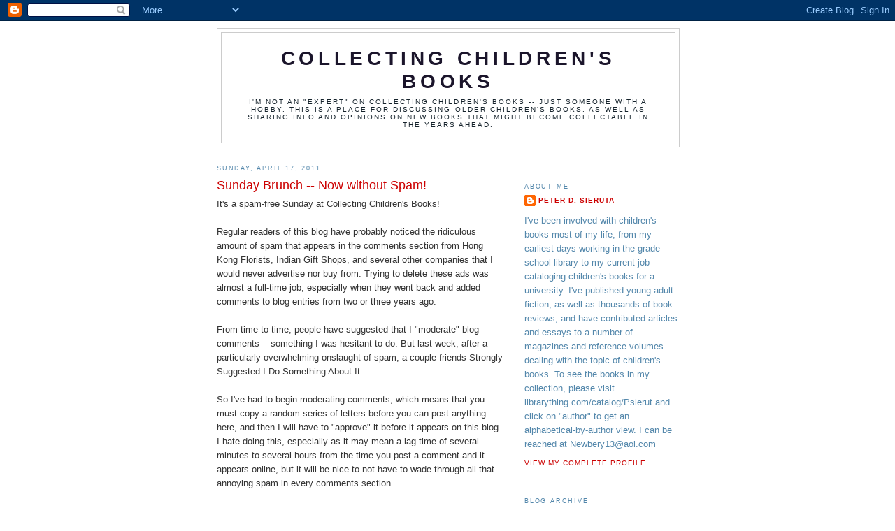

--- FILE ---
content_type: text/html; charset=UTF-8
request_url: https://collectingchildrensbooks.blogspot.com/2011/04/sunday-brunch-now-without-spam.html
body_size: 19072
content:
<!DOCTYPE html>
<html dir='ltr'>
<head>
<link href='https://www.blogger.com/static/v1/widgets/2944754296-widget_css_bundle.css' rel='stylesheet' type='text/css'/>
<meta content='text/html; charset=UTF-8' http-equiv='Content-Type'/>
<meta content='blogger' name='generator'/>
<link href='https://collectingchildrensbooks.blogspot.com/favicon.ico' rel='icon' type='image/x-icon'/>
<link href='http://collectingchildrensbooks.blogspot.com/2011/04/sunday-brunch-now-without-spam.html' rel='canonical'/>
<link rel="alternate" type="application/atom+xml" title="Collecting Children&#39;s Books - Atom" href="https://collectingchildrensbooks.blogspot.com/feeds/posts/default" />
<link rel="alternate" type="application/rss+xml" title="Collecting Children&#39;s Books - RSS" href="https://collectingchildrensbooks.blogspot.com/feeds/posts/default?alt=rss" />
<link rel="service.post" type="application/atom+xml" title="Collecting Children&#39;s Books - Atom" href="https://www.blogger.com/feeds/7046320545497573335/posts/default" />

<link rel="alternate" type="application/atom+xml" title="Collecting Children&#39;s Books - Atom" href="https://collectingchildrensbooks.blogspot.com/feeds/8797728428325382644/comments/default" />
<!--Can't find substitution for tag [blog.ieCssRetrofitLinks]-->
<link href='https://blogger.googleusercontent.com/img/b/R29vZ2xl/AVvXsEhdx8z5IIVWGqhFvC8-zeOpvTN9tcbuPOScxOo8fQyyjr1KfTvd5zMiHdsZKXzJZR3BZReiZBi7JmD-546_0rEnoBzGWcPhMIaZgr5eaNy3QzFNYvgorXlm93Du380iWKsSWE60gnMQziM/s400/muscrat+house.jpg' rel='image_src'/>
<meta content='http://collectingchildrensbooks.blogspot.com/2011/04/sunday-brunch-now-without-spam.html' property='og:url'/>
<meta content='Sunday Brunch -- Now without Spam!' property='og:title'/>
<meta content='It&#39;s a spam-free Sunday at Collecting Children&#39;s Books!  Regular readers of this blog have probably noticed the ridiculous amount of spam th...' property='og:description'/>
<meta content='https://blogger.googleusercontent.com/img/b/R29vZ2xl/AVvXsEhdx8z5IIVWGqhFvC8-zeOpvTN9tcbuPOScxOo8fQyyjr1KfTvd5zMiHdsZKXzJZR3BZReiZBi7JmD-546_0rEnoBzGWcPhMIaZgr5eaNy3QzFNYvgorXlm93Du380iWKsSWE60gnMQziM/w1200-h630-p-k-no-nu/muscrat+house.jpg' property='og:image'/>
<title>Collecting Children's Books: Sunday Brunch -- Now without Spam!</title>
<style id='page-skin-1' type='text/css'><!--
/*
-----------------------------------------------
Blogger Template Style
Name:     Minima
Date:     26 Feb 2004
Updated by: Blogger Team
----------------------------------------------- */
/* Use this with templates/template-twocol.html */
body {
background:#ffffff;
margin:0;
color:#333333;
font:x-small Georgia Serif;
font-size/* */:/**/small;
font-size: /**/small;
text-align: center;
}
a:link {
color:#cc0000;
text-decoration:none;
}
a:visited {
color:#3a00cc;
text-decoration:none;
}
a:hover {
color:#cc0000;
text-decoration:underline;
}
a img {
border-width:0;
}
/* Header
-----------------------------------------------
*/
#header-wrapper {
width:660px;
margin:0 auto 10px;
border:1px solid #cccccc;
}
#header-inner {
background-position: center;
margin-left: auto;
margin-right: auto;
}
#header {
margin: 5px;
border: 1px solid #cccccc;
text-align: center;
color:#1b152b;
}
#header h1 {
margin:5px 5px 0;
padding:15px 20px .25em;
line-height:1.2em;
text-transform:uppercase;
letter-spacing:.2em;
font: normal bold 220% Trebuchet, Trebuchet MS, Arial, sans-serif;
}
#header a {
color:#1b152b;
text-decoration:none;
}
#header a:hover {
color:#1b152b;
}
#header .description {
margin:0 5px 5px;
padding:0 20px 15px;
max-width:700px;
text-transform:uppercase;
letter-spacing:.2em;
line-height: 1.4em;
font: normal normal 78% 'Trebuchet MS', Trebuchet, Arial, Verdana, Sans-serif;
color: #15222b;
}
#header img {
margin-left: auto;
margin-right: auto;
}
/* Outer-Wrapper
----------------------------------------------- */
#outer-wrapper {
width: 660px;
margin:0 auto;
padding:10px;
text-align:left;
font: normal normal 99% Trebuchet, Trebuchet MS, Arial, sans-serif;
}
#main-wrapper {
width: 410px;
float: left;
word-wrap: break-word; /* fix for long text breaking sidebar float in IE */
overflow: hidden;     /* fix for long non-text content breaking IE sidebar float */
}
#sidebar-wrapper {
width: 220px;
float: right;
word-wrap: break-word; /* fix for long text breaking sidebar float in IE */
overflow: hidden;      /* fix for long non-text content breaking IE sidebar float */
}
/* Headings
----------------------------------------------- */
h2 {
margin:1.5em 0 .75em;
font:normal normal 70% 'Trebuchet MS',Trebuchet,Arial,Verdana,Sans-serif;
line-height: 1.4em;
text-transform:uppercase;
letter-spacing:.2em;
color:#5387ab;
}
/* Posts
-----------------------------------------------
*/
h2.date-header {
margin:1.5em 0 .5em;
}
.post {
margin:.5em 0 1.5em;
border-bottom:1px dotted #cccccc;
padding-bottom:1.5em;
}
.post h3 {
margin:.25em 0 0;
padding:0 0 4px;
font-size:140%;
font-weight:normal;
line-height:1.4em;
color:#cc0000;
}
.post h3 a, .post h3 a:visited, .post h3 strong {
display:block;
text-decoration:none;
color:#cc0000;
font-weight:normal;
}
.post h3 strong, .post h3 a:hover {
color:#333333;
}
.post-body {
margin:0 0 .75em;
line-height:1.6em;
}
.post-body blockquote {
line-height:1.3em;
}
.post-footer {
margin: .75em 0;
color:#5387ab;
text-transform:uppercase;
letter-spacing:.1em;
font: normal normal 78% 'Trebuchet MS', Trebuchet, Arial, Verdana, Sans-serif;
line-height: 1.4em;
}
.comment-link {
margin-left:.6em;
}
.post img, table.tr-caption-container {
padding:4px;
border:1px solid #cccccc;
}
.tr-caption-container img {
border: none;
padding: 0;
}
.post blockquote {
margin:1em 20px;
}
.post blockquote p {
margin:.75em 0;
}
/* Comments
----------------------------------------------- */
#comments h4 {
margin:1em 0;
font-weight: bold;
line-height: 1.4em;
text-transform:uppercase;
letter-spacing:.2em;
color: #5387ab;
}
#comments-block {
margin:1em 0 1.5em;
line-height:1.6em;
}
#comments-block .comment-author {
margin:.5em 0;
}
#comments-block .comment-body {
margin:.25em 0 0;
}
#comments-block .comment-footer {
margin:-.25em 0 2em;
line-height: 1.4em;
text-transform:uppercase;
letter-spacing:.1em;
}
#comments-block .comment-body p {
margin:0 0 .75em;
}
.deleted-comment {
font-style:italic;
color:gray;
}
#blog-pager-newer-link {
float: left;
}
#blog-pager-older-link {
float: right;
}
#blog-pager {
text-align: center;
}
.feed-links {
clear: both;
line-height: 2.5em;
}
/* Sidebar Content
----------------------------------------------- */
.sidebar {
color: #5387ab;
line-height: 1.5em;
}
.sidebar ul {
list-style:none;
margin:0 0 0;
padding:0 0 0;
}
.sidebar li {
margin:0;
padding-top:0;
padding-right:0;
padding-bottom:.25em;
padding-left:15px;
text-indent:-15px;
line-height:1.5em;
}
.sidebar .widget, .main .widget {
border-bottom:1px dotted #cccccc;
margin:0 0 1.5em;
padding:0 0 1.5em;
}
.main .Blog {
border-bottom-width: 0;
}
/* Profile
----------------------------------------------- */
.profile-img {
float: left;
margin-top: 0;
margin-right: 5px;
margin-bottom: 5px;
margin-left: 0;
padding: 4px;
border: 1px solid #cccccc;
}
.profile-data {
margin:0;
text-transform:uppercase;
letter-spacing:.1em;
font: normal normal 78% 'Trebuchet MS', Trebuchet, Arial, Verdana, Sans-serif;
color: #5387ab;
font-weight: bold;
line-height: 1.6em;
}
.profile-datablock {
margin:.5em 0 .5em;
}
.profile-textblock {
margin: 0.5em 0;
line-height: 1.6em;
}
.profile-link {
font: normal normal 78% 'Trebuchet MS', Trebuchet, Arial, Verdana, Sans-serif;
text-transform: uppercase;
letter-spacing: .1em;
}
/* Footer
----------------------------------------------- */
#footer {
width:660px;
clear:both;
margin:0 auto;
padding-top:15px;
line-height: 1.6em;
text-transform:uppercase;
letter-spacing:.1em;
text-align: center;
}

--></style>
<link href='https://www.blogger.com/dyn-css/authorization.css?targetBlogID=7046320545497573335&amp;zx=85690bb4-7149-4794-a47a-5fc6d332bcea' media='none' onload='if(media!=&#39;all&#39;)media=&#39;all&#39;' rel='stylesheet'/><noscript><link href='https://www.blogger.com/dyn-css/authorization.css?targetBlogID=7046320545497573335&amp;zx=85690bb4-7149-4794-a47a-5fc6d332bcea' rel='stylesheet'/></noscript>
<meta name='google-adsense-platform-account' content='ca-host-pub-1556223355139109'/>
<meta name='google-adsense-platform-domain' content='blogspot.com'/>

</head>
<body>
<div class='navbar section' id='navbar'><div class='widget Navbar' data-version='1' id='Navbar1'><script type="text/javascript">
    function setAttributeOnload(object, attribute, val) {
      if(window.addEventListener) {
        window.addEventListener('load',
          function(){ object[attribute] = val; }, false);
      } else {
        window.attachEvent('onload', function(){ object[attribute] = val; });
      }
    }
  </script>
<div id="navbar-iframe-container"></div>
<script type="text/javascript" src="https://apis.google.com/js/platform.js"></script>
<script type="text/javascript">
      gapi.load("gapi.iframes:gapi.iframes.style.bubble", function() {
        if (gapi.iframes && gapi.iframes.getContext) {
          gapi.iframes.getContext().openChild({
              url: 'https://www.blogger.com/navbar/7046320545497573335?po\x3d8797728428325382644\x26origin\x3dhttps://collectingchildrensbooks.blogspot.com',
              where: document.getElementById("navbar-iframe-container"),
              id: "navbar-iframe"
          });
        }
      });
    </script><script type="text/javascript">
(function() {
var script = document.createElement('script');
script.type = 'text/javascript';
script.src = '//pagead2.googlesyndication.com/pagead/js/google_top_exp.js';
var head = document.getElementsByTagName('head')[0];
if (head) {
head.appendChild(script);
}})();
</script>
</div></div>
<div id='outer-wrapper'><div id='wrap2'>
<!-- skip links for text browsers -->
<span id='skiplinks' style='display:none;'>
<a href='#main'>skip to main </a> |
      <a href='#sidebar'>skip to sidebar</a>
</span>
<div id='header-wrapper'>
<div class='header section' id='header'><div class='widget Header' data-version='1' id='Header1'>
<div id='header-inner'>
<div class='titlewrapper'>
<h1 class='title'>
<a href='https://collectingchildrensbooks.blogspot.com/'>
Collecting Children's Books
</a>
</h1>
</div>
<div class='descriptionwrapper'>
<p class='description'><span>I'm not an "expert" on collecting children's books -- just someone with a hobby.  

This is a place for discussing older children's books, as well as sharing info and opinions on new books that might become collectable in the years ahead.</span></p>
</div>
</div>
</div></div>
</div>
<div id='content-wrapper'>
<div id='crosscol-wrapper' style='text-align:center'>
<div class='crosscol no-items section' id='crosscol'></div>
</div>
<div id='main-wrapper'>
<div class='main section' id='main'><div class='widget Blog' data-version='1' id='Blog1'>
<div class='blog-posts hfeed'>

          <div class="date-outer">
        
<h2 class='date-header'><span>Sunday, April 17, 2011</span></h2>

          <div class="date-posts">
        
<div class='post-outer'>
<div class='post hentry uncustomized-post-template' itemprop='blogPost' itemscope='itemscope' itemtype='http://schema.org/BlogPosting'>
<meta content='https://blogger.googleusercontent.com/img/b/R29vZ2xl/AVvXsEhdx8z5IIVWGqhFvC8-zeOpvTN9tcbuPOScxOo8fQyyjr1KfTvd5zMiHdsZKXzJZR3BZReiZBi7JmD-546_0rEnoBzGWcPhMIaZgr5eaNy3QzFNYvgorXlm93Du380iWKsSWE60gnMQziM/s400/muscrat+house.jpg' itemprop='image_url'/>
<meta content='7046320545497573335' itemprop='blogId'/>
<meta content='8797728428325382644' itemprop='postId'/>
<a name='8797728428325382644'></a>
<h3 class='post-title entry-title' itemprop='name'>
Sunday Brunch -- Now without Spam!
</h3>
<div class='post-header'>
<div class='post-header-line-1'></div>
</div>
<div class='post-body entry-content' id='post-body-8797728428325382644' itemprop='description articleBody'>
It's a spam-free Sunday at Collecting Children's Books!  <br /><br />Regular readers of this blog have probably noticed the ridiculous amount of spam that appears in the comments section from Hong Kong Florists, Indian Gift Shops, and several other companies that I would never advertise nor buy from.  Trying to delete these ads was almost a full-time job, especially when they went back and added comments to blog entries from two or three years ago.  <br /><br />From time to time, people have suggested that I "moderate" blog comments -- something I was hesitant to do.  But last week, after a particularly overwhelming onslaught of spam, a couple friends Strongly Suggested I Do Something About It.  <br /><br />So I've had to begin moderating comments, which means that you must copy a random series of letters before you can post anything here, and then I will have to "approve" it before it appears on this blog.  I hate doing this, especially as it may mean a lag time of several minutes to several hours from the time you post a comment and it appears online, but it will be nice to not have to wade through all that annoying spam in every comments section.  <br /><br />I love receiving comments, by the way, and thank you for your understanding in this matter.<br /><br /><br />THE REAL MOTHER GOOSE<br /><br />Being a children's book afficionado, I thought I knew all about Mother Goose.<br /><br />But I never thought I'd meet her.<br /><br />One morning last fall I woke  up to discover that the muskrats in the pond out back had built a winter house literally overnight.  All winter they stayed comfortably indoors while the pond froze-over and snow battered their home:<br /><br /><a href="https://blogger.googleusercontent.com/img/b/R29vZ2xl/AVvXsEhdx8z5IIVWGqhFvC8-zeOpvTN9tcbuPOScxOo8fQyyjr1KfTvd5zMiHdsZKXzJZR3BZReiZBi7JmD-546_0rEnoBzGWcPhMIaZgr5eaNy3QzFNYvgorXlm93Du380iWKsSWE60gnMQziM/s1600/muscrat+house.jpg"><img alt="" border="0" id="BLOGGER_PHOTO_ID_5596208168373848354" src="https://blogger.googleusercontent.com/img/b/R29vZ2xl/AVvXsEhdx8z5IIVWGqhFvC8-zeOpvTN9tcbuPOScxOo8fQyyjr1KfTvd5zMiHdsZKXzJZR3BZReiZBi7JmD-546_0rEnoBzGWcPhMIaZgr5eaNy3QzFNYvgorXlm93Du380iWKsSWE60gnMQziM/s400/muscrat+house.jpg" style="display:block; margin:0px auto 10px; text-align:center;cursor:pointer; cursor:hand;width: 400px; height: 377px;" /></a><br />The part of me that reads picture books imagined the muskrats snuggled cozily inside, sipping cocoa and stringing popcorn and cranberries for their tiny Christmas tree.  The part of me that reads nature books pictured the inside of their house as being pitch-dark, crowded, and stinkin' to high heaven.<br /><br />Now that spring has arrived, the snow and ice are gone -- and a pair of geese have arrived.  For the first few days, they mostly splashed around in the pond and padded around the banks.  Then I noticed something strange:  one of the geese seemed to have taken over the muskrat house.  Every time I looked out the window, she was strutting around on top, spreading her wings.  After a couple days of that, she settled down.  Literally.  For the past two weeks the goose has been roosting on the muskrat house twenty-four/seven.  That's when I realized she had turned the muskrat's home into her springtime nest.  She never leaves.   <br /><br /><a href="https://blogger.googleusercontent.com/img/b/R29vZ2xl/AVvXsEjLBQLV7n-VYiwJ3MBD59Txjm-QyKP8KfOhU47B4svR6USXJsxkF0aZtUvGcx4-m0saI3S_56S7_JYMdBMY1wbnPpHwWxdDxeK9cNvjU05p_WukOsIW8naVaMKhyHC52rVlWObQutonXRk/s1600/Roosting+goose.jpg"><img alt="" border="0" id="BLOGGER_PHOTO_ID_5596167599769503682" src="https://blogger.googleusercontent.com/img/b/R29vZ2xl/AVvXsEjLBQLV7n-VYiwJ3MBD59Txjm-QyKP8KfOhU47B4svR6USXJsxkF0aZtUvGcx4-m0saI3S_56S7_JYMdBMY1wbnPpHwWxdDxeK9cNvjU05p_WukOsIW8naVaMKhyHC52rVlWObQutonXRk/s400/Roosting+goose.jpg" style="display:block; margin:0px auto 10px; text-align:center;cursor:pointer; cursor:hand;width: 400px; height: 315px;" /></a><br />Meanwhile, her husband floats in slow circles around the nest, occasionally climbing onto the grass to pace back and forth like any nervous father-to-be.<br /><br /><a href="https://blogger.googleusercontent.com/img/b/R29vZ2xl/AVvXsEh6lOnYcjM8eN6Lo63Xro7_57OuUT97T4otd0oxw7-tI55FKxmQWM1e36pkMzhRApPEKIAr5zxuQ2XdmDs2FsEWM2RGhdLvrMVtjx0yiowa7sbdiD925aWBqQseauZ8TzDZPAOKxeqRHL4/s1600/Father+goose.jpg"><img alt="" border="0" id="BLOGGER_PHOTO_ID_5596167611343028098" src="https://blogger.googleusercontent.com/img/b/R29vZ2xl/AVvXsEh6lOnYcjM8eN6Lo63Xro7_57OuUT97T4otd0oxw7-tI55FKxmQWM1e36pkMzhRApPEKIAr5zxuQ2XdmDs2FsEWM2RGhdLvrMVtjx0yiowa7sbdiD925aWBqQseauZ8TzDZPAOKxeqRHL4/s400/Father+goose.jpg" style="display:block; margin:0px auto 10px; text-align:center;cursor:pointer; cursor:hand;width: 326px; height: 400px;" /></a><br />I did a little research this week and learned that the incubation period for goose eggs is anywhere from 25 to 35 days.  <br /><br />Maybe we'll have some baby geese out there by Easter.<br /><br />Make way for goslings!<br /><br />Or Gooskrats.<br /><br /><br />THE CHILDREN'S AUTHOR IN THE FILM NOIR<br /><br />As I always say, you never know where a children's book or author will pop up.<br /><br />A couple nights ago I sat down to watch THE WOMAN IN THE WINDOW, a 1944 film noir starring Edward G. Robinson and Joan Bennett.  The story concerns a psychology professor who -- while his wife is out of town -- gets involved with a shady lady and a murder.  It's very entertaining.  Early in the film, the professor has a lengthy discussion about women and romance with a couple friends.  After they depart, he takes a book from the shelf and sits down to read.  Without giving too much away, you might say that his book selection ignites and inspires the rest of the movie.  When he opens the volume to the title page, we see that it's the Heritage Press edition of THE SONG OF SONGS WHICH IS SOLOMON'S, illustrated by Valenti Angelo.  <br /><br />Of course, my first thought (and maybe yours as well) upon seeing this scene was, "Hey, Valenti Angelo!  He illustrated ROLLER SKATES!" <br /><br />Of course I've always hated the illustrations for ROLLER SKATES, which seem too stark, and cold, and old-fashioned...  <br /><br /><a href="https://blogger.googleusercontent.com/img/b/R29vZ2xl/AVvXsEjo3tCZxOgnnmSoq-pq5imMvNznl5cxryCL_vq3MNo8re3swyhyphenhyphenJQRLhyphenhyphenF3T7buKcG7nVJv83gbZzENNJ5BPhHw7QzrsosgodcQakCDNbhPSXaOarl42v_dIaPwa7n8bsGko-tifm5O_-o/s1600/Roller.jpeg"><img alt="" border="0" id="BLOGGER_PHOTO_ID_5596220831307036482" src="https://blogger.googleusercontent.com/img/b/R29vZ2xl/AVvXsEjo3tCZxOgnnmSoq-pq5imMvNznl5cxryCL_vq3MNo8re3swyhyphenhyphenJQRLhyphenhyphenF3T7buKcG7nVJv83gbZzENNJ5BPhHw7QzrsosgodcQakCDNbhPSXaOarl42v_dIaPwa7n8bsGko-tifm5O_-o/s400/Roller.jpeg" style="display:block; margin:0px auto 10px; text-align:center;cursor:pointer; cursor:hand;width: 201px; height: 400px;" /></a><br />...but still, it was nice to see the name of a famous children's book author/illustrator in an unexpected place.<br /><br />Although Valenti Angelo (who was born in Tuscany in 1897 and immigrated to the United States at age eight) had illustrated dozens of books by the 1930s, ROLLER SKATES by Ruth Sawyer was the first children's book he illustrated.  One day, while delivering some of the ROLLER SKATES illustrations to Viking, editor May Massee suggested he write his own novel.  Mr. Angelo later recalled his reaction:<br /><br /><em>"With my schooling!" I exclaimed. "A story about what?" <br /><br />"Your childhood memories of Italy," she answered. "I know you can do it!"<br /><br />So I went home and began to write the story NINO. I shall never forget the encouragement and understanding my first editor gave me. Not only did writing open up new vistas to me, but it brought back to life old and precious memories that had been dormant in me for many years. It brought back to me things which are the beauty, the dreams, and the happiness of all childhood. NINO tells of my own life in a Tuscan village before I came to America. It was followed by a sequel, GOLDEN GATE, a story of an Italian family making a new home in a new land, really an account of Nino's early days in America. The horse and buggy days, and those of barefoot boys and dusty roads, peaceful rivers, and graceful mountains, and rich fields of golden grain and vineyards, and the invasion of the four-wheeled carriages.</em><br /><br /><a href="https://blogger.googleusercontent.com/img/b/R29vZ2xl/AVvXsEjKe2OnGFJYrX8mryeTsXg5pHLek-V9t9nTmDaEkdHrQfYWvCmujPSTZed8AvLiIaWWt-SFywVyth_BLQ1XL31NXkk72ajCoZK1KvXxeJpfQp487e7sl4MnkWS1xt8s1dcvtoFfjiOLpnU/s1600/Nino.jpeg"><img alt="" border="0" id="BLOGGER_PHOTO_ID_5596220829002034898" src="https://blogger.googleusercontent.com/img/b/R29vZ2xl/AVvXsEjKe2OnGFJYrX8mryeTsXg5pHLek-V9t9nTmDaEkdHrQfYWvCmujPSTZed8AvLiIaWWt-SFywVyth_BLQ1XL31NXkk72ajCoZK1KvXxeJpfQp487e7sl4MnkWS1xt8s1dcvtoFfjiOLpnU/s400/Nino.jpeg" style="display:block; margin:0px auto 10px; text-align:center;cursor:pointer; cursor:hand;width: 266px; height: 400px;" /></a><br />Valenti Angelo received a Newbery Honor for NINO, coming in just behind the winning book, THIMBLE SUMMER by Elizabeth Enright, and scoring even higher than the now-classic MR. POPPER'S PENGUINS.  <br /><br />People often ask me if I've read all the Newbery Honor Books.  <br /><br />No, there are still a few I haven't read, and NINO is one.  <br /><br />I think I was put off by the illustration, but now that I know a little more about the book, I plan to read it soon.  <br /><br />Incidentally, this is one of the very few older Newbery Honor Books that is still easy to find for a relatively low price.  Even today there are several first edition copies available online for less than ten dollars.<br /><br />My copy wasn't quite that low in price, but it is signed:<br /><br /><a href="https://blogger.googleusercontent.com/img/b/R29vZ2xl/AVvXsEhmxVI1H1eOXth60wmBchXwH3fDBn9PJZxKVONZuzsxxJE6xvfzic2rsQYZ3aPfJ5m9urq1XO6OOQU6_RSbVEVMUOBjUMlQou7idXT9Q0K3Sp4-y4TDPQFQKdbimIgEFx9T9A1ue2_7yqo/s1600/angelo.jpeg"><img alt="" border="0" id="BLOGGER_PHOTO_ID_5596220819430926626" src="https://blogger.googleusercontent.com/img/b/R29vZ2xl/AVvXsEhmxVI1H1eOXth60wmBchXwH3fDBn9PJZxKVONZuzsxxJE6xvfzic2rsQYZ3aPfJ5m9urq1XO6OOQU6_RSbVEVMUOBjUMlQou7idXT9Q0K3Sp4-y4TDPQFQKdbimIgEFx9T9A1ue2_7yqo/s400/angelo.jpeg" style="display:block; margin:0px auto 10px; text-align:center;cursor:pointer; cursor:hand;width: 400px; height: 262px;" /></a><br />Incidentally, Mr. Valenti's daughter, Valdine Plasmati, was also a writer-illustrator of children's books, including THE MAGNIFICENT PUMPKIN (1959) and ALGERNON AND THE PIGEONS (1963.)  His son, Peter Angelo, was a musician who played the oboe and English horn.  There's a "Peter Angelo" who played those instruments for two Broadway plays, GYPSY (the 1989 revival with Tyne Daly) and LEGS DIAMOND.  Same guy?<br /><br /><br />E-BOOK SIGNINGS<br /><br />A friend sent me an interesting article from this past week's New York Times.<br /><br />Titled "Would You Sign My Kindle?" the piece describes how the continuing trend towarde e-books has affected author signings.  Some fans have authors "sign the backs of their iPads and the cases of their Kindles."<br /><br />Then there is "Autography," which will debut at BookExpo America in May.  In the words of the article:<br /><br /><em>Here&#8217;s how an Autography eBook &#8220;signing&#8221; will work: a reader poses with the author for a photograph, which can be taken with an iPad camera or an external camera. The image immediately appears on the author&#8217;s iPad (if it&#8217;s shot with an external camera, it&#8217;s sent to the iPad via Bluetooth). Then the author uses a stylus to scrawl a digital message below the photo. When finished, the author taps a button on the iPad that sends the fan an e-mail with a link to the image, which can then be downloaded into the eBook.</em><br /><br />Oh for the days of paper and pen!  Knowing what a mess I make of anything computer-related, I doubt I'd be able to attend an "Autography" signing without a Geek Squad member in tow!<br /><br /><br />REVIEW : THE ROMEO AND JULIET CODE BY PHOEBE STONE<br /><br />The summer before the United States enters World War II, a young British girl comes to stay with her father&#8217;s family in Maine.  Eleven-year-old Felicity has never before met her eccentric American relatives, and while she slowly adjusts to the grandmother known as &#8220;the Gram,&#8221; schoolteacher Uncle Gideon, dreamy Aunt Miami, and the young orphan Derek, she continues to miss her glamorous parents, who have returned to Europe without her.  <br /><br /><a href="https://blogger.googleusercontent.com/img/b/R29vZ2xl/AVvXsEjD2XYZIHINpqTQ8QrluADW3DcS3eLi0hkk8aqh13mbFZXA9C7XbZ5Vx9jglJ6jYB13LbXkh3ySFfaErQD_wTnOYljBb1KJDnKJtTbj-w8QedbXaklrYW7AqFGgtri2jx6jRlbCCN8Wgz8/s1600/RomeoAndJulietCode.jpg"><img alt="" border="0" id="BLOGGER_PHOTO_ID_5596242740103227522" src="https://blogger.googleusercontent.com/img/b/R29vZ2xl/AVvXsEjD2XYZIHINpqTQ8QrluADW3DcS3eLi0hkk8aqh13mbFZXA9C7XbZ5Vx9jglJ6jYB13LbXkh3ySFfaErQD_wTnOYljBb1KJDnKJtTbj-w8QedbXaklrYW7AqFGgtri2jx6jRlbCCN8Wgz8/s400/RomeoAndJulietCode.jpg" style="display:block; margin:0px auto 10px; text-align:center;cursor:pointer; cursor:hand;width: 264px; height: 400px;" /></a>  When a series of letters written in numeric code arrive at the house, the plucky and likable protagonist attempts to crack the code, and solves a few family mysteries at the same  time.  Astute readers will enjoy staying one-step-ahead of Felicity as they follow the busy plot, and probably won&#8217;t mind a few minor flaws along the way.  The British qualities of Felicity&#8217;s first-person voice often seem heavy-handed and studied.  And what are we to make of thirty-something Aunt Miami who moons around the house reciting Shakespeare all day like the heroine of a Victorian novel; didn&#8217;t single women <em>work</em> in the 1940s&#8230;especially during wartime?  But these are small hitches in an otherwise readable historical novel given immediacy by its mystery plot and given charm by its likable young heroine.  <br /><br /><br />COVER STORY : THE AGONY OF DE FEET<br /><br />I&#8217;m not the first person to point this out&#8230;but I might as well add my  voice to the chorus here:  the cover illustration of THE ROMEO AND JULIET CODE may be one of the worst dustjackets of the year.<br /><br />What the heck does this jumble of sneakers have to do with the story at hand?<br /><br />It has nothing to do with the 1940s setting.  (Did girls wear jeans and pink sneakers back in &#8217;41?)  The cover pretty much gives the illusion that this is a contemporary story.  (Maybe that&#8217;s the point -- the old &#8220;bait and switch&#8221; -- drawing kids to the book before they realize it&#8217;s set seventy years in the past.)<br />  <br />It also has nothing to do with the content of the novel.  Though Felicity has a crush on Derek, they never get <em>this</em> close in the book.<br /><br />For years I have heard that elements such as book design and illustrations are not considered by the Newbery committee unless these things detract from the text.<br />  <br />Does this distracting dustjacket sufficiently detract from the text to hurt THE ROMEO AND JULIET CODE&#8217;s chances with an award committee? <br /><br /><br />REVIEW : THE BIG CRUNCH BY PETE HAUTMAN<br /><br />Wes is regular guy from an average Minnesota family.  June has spent her life moving from town to town as her father constantly changes job.  They meet on the first day of junior year and their relationship -- which begins cautiously and develops into a romance of great intensity -- is the subject of Pete Hautman&#8217;s best book yet.  The style is unconventional.  A series of brief, often understated vignettes, alternate between the perspectives of each teen, highlighting their sometimes shared, sometimes differing, perspectives on teenage love:  the physicality, the confusion, the euphoria, and even the moments of boredom (&#8220;You&#8217;re playing a computer game while I&#8217;m talking to you?&#8221;) <br /> <br /><a href="https://blogger.googleusercontent.com/img/b/R29vZ2xl/AVvXsEgQLUeukp97dlT2EARh-C6-GQZKLLDzaSDwspfgV3jtmxLuAHm6La70WvjRMlQUg1wS3kEWauVqVipQNa-jFLw5-U7LKgGkVC55plOT0Cg5OhjLLueQZKULUpcXAdhjq42Nu2_lPY2Wbog/s1600/The_Big_Crunch_by_Pete_Hautman.jpg"><img alt="" border="0" id="BLOGGER_PHOTO_ID_5596242744079693346" src="https://blogger.googleusercontent.com/img/b/R29vZ2xl/AVvXsEgQLUeukp97dlT2EARh-C6-GQZKLLDzaSDwspfgV3jtmxLuAHm6La70WvjRMlQUg1wS3kEWauVqVipQNa-jFLw5-U7LKgGkVC55plOT0Cg5OhjLLueQZKULUpcXAdhjq42Nu2_lPY2Wbog/s400/The_Big_Crunch_by_Pete_Hautman.jpg" style="display:block; margin:0px auto 10px; text-align:center;cursor:pointer; cursor:hand;width: 258px; height: 400px;" /></a> Wes and June&#8217;s relationship weathers a mid-book move to another town three hundred and fifty miles away, but even while the teens dream about running away to Paris, they are refreshingly honest in their acceptance that life will continue to change and that their romance may not last forever.  It&#8217;s rare to discover a love story for teens this elemental in its telling, this balanced in its characterizations of both the boy and the girl, and this honest its emotion.  THE BIG CRUNCH has the feel of a classic. <br /><br /><br />COVER STORY : APRIL, MAY, JEN<br /><br />I love the cover of THE BIG CRUNCH, which traces the evolution of Wes and June&#8217;s romance through four seasonal panels (art by Frank Stockton.) <br /><br />The same can&#8217;t be said for the flap copy, which introduces us to Wes and Jen.<br /><br />Yeah, you read that right.  The character in the book is named June, but the dustjacket refers to her as JEN &#8211; not once, not twice, but THREE times.<br /><br />Here, read for yourself.  If the text is too small, you can click on the image to blow it up:             <br /><br /><a href="https://blogger.googleusercontent.com/img/b/R29vZ2xl/AVvXsEjX8NMnRLPAk0ob5liKVXmXooVxeNXthwX8q2LlmMigQaNhBk3YMEpm0twWMe2K8z7GUVbHAm0_2G35mGKQ7fUcBNGwBY1Fp0yPYKEVheV1gd5wlMx4DH-JVARrCFb98_fK9-CXlOr0Q9s/s1600/Jen.jpeg"><img alt="" border="0" id="BLOGGER_PHOTO_ID_5596242753831781570" src="https://blogger.googleusercontent.com/img/b/R29vZ2xl/AVvXsEjX8NMnRLPAk0ob5liKVXmXooVxeNXthwX8q2LlmMigQaNhBk3YMEpm0twWMe2K8z7GUVbHAm0_2G35mGKQ7fUcBNGwBY1Fp0yPYKEVheV1gd5wlMx4DH-JVARrCFb98_fK9-CXlOr0Q9s/s400/Jen.jpeg" style="display:block; margin:0px auto 10px; text-align:center;cursor:pointer; cursor:hand;width: 158px; height: 400px;" /></a><br />I wish someone HAD blown up (boom!) the flap copy before sending it out with the wrong info.  It makes it feel like the publisher wasn't paying enough attention to what <em>should</em> have been one of the top books in their spring catalog.  <br /><br />Can you imagine what a publisher would say if someone gave a negative critique to one of their books and referred to the protagonist by the wrong name three times in the review?  I imagine their response would be along the lines of, "How can anyone take that review seriously when the critic couldn't even get the name of the lead character right?"  <br /><br />...Well, how are readers supposed to take a book seriously when no one at the publishing house got the name of the character right?<br /><br />On the other hand, maybe having the name wrong on the flap will cause this first edition to become a collector's item!<br /><br />Even if the mistake doesn't add to the book's value, it's still worth getting a copy.  It's a great book!<br /><br /><br />OTHER IRRITATING THINGS PUBLISHERS DO<br /><br />Here we go again.  <br /><br />I'm always interested in reading edgy young adult fiction that pushes the boundaries within the field.  That's why I was intrigued by the new novel, I AM J by Cris Beam, the story of a transgendered teenager.<br /><br />Unfortunately, the novel arrived in bookstores already in its second printing.<br /><br />This has been happening more and more lately, and though no one has ever explained it to me, I'm guessing that in this economic era publishers are hedging their bets on smaller print runs, possibly waiting to see how many copies Amazon.com ends up ordering before going back to press.  The problem is that all those first printings must end up in Amazon's warehouses...with second printings shipped to the regular brick-and-mortar bookstores.  <br /><br />It happened last year with EXTRAORDINARY by Nancy Werlin.<br /><br />Year before last year with ANGRY MANAGEMENT by Chris Crutcher.<br /><br />And now it's happening with I AM J.<br /><br />I know that publishers need to cut corners these days, but I also know that a lot of book collectors, including me, seek out only first editions -- and if they aren't available, then we just don't buy the book.<br /><br /><br />THE DAY AFTER TOMORROW<br /><br />The Pulitzer Prizes will be announced on Tuesday afternoon.  Though they're not as fun as the Newbery and Caldecott, it's still interesting to see what books are honored.  I'm a fan of the online Pulitzer Prize First Edition Guide and particulary enjoy their annual <a href="http://www.pprize.com/Discussions.php/2011-Prediction"> prediction list </a> which uses a special "regression analysis" to figure out the winning title.  Sometimes they're wrong (last year's winner, TINKERS by Paul Harding came way out of left field) but they often get at least one or two of the three finalists correct.  Their #1 choice for 2011?  A VISIT FROM THE GOON SQUAD by Jennifer Egan, with Jonathan Franzen's FREEDOM coming in second.  <br /><br />This list is prepared by a research scientist "based upon analysis that ultimately incorporates over 30 independent or predictor variables such as newspaper notable and best book lists; other awards and award nominations; and authors previously nominated for the Pulitzer and other awards." <br /><br />I wonder how this research scienctist would fare trying to predict next year's Newbery winner...?<br /><br /><br />Thanks for visiting Collecting Children's Books.  Hope you'll be back.  And please feel free to "friend" me on Facebook too!
<div style='clear: both;'></div>
</div>
<div class='post-footer'>
<div class='post-footer-line post-footer-line-1'>
<span class='post-author vcard'>
Posted by
<span class='fn' itemprop='author' itemscope='itemscope' itemtype='http://schema.org/Person'>
<meta content='https://www.blogger.com/profile/09301507180150710089' itemprop='url'/>
<a class='g-profile' href='https://www.blogger.com/profile/09301507180150710089' rel='author' title='author profile'>
<span itemprop='name'>Peter D. Sieruta</span>
</a>
</span>
</span>
<span class='post-timestamp'>
at
<meta content='http://collectingchildrensbooks.blogspot.com/2011/04/sunday-brunch-now-without-spam.html' itemprop='url'/>
<a class='timestamp-link' href='https://collectingchildrensbooks.blogspot.com/2011/04/sunday-brunch-now-without-spam.html' rel='bookmark' title='permanent link'><abbr class='published' itemprop='datePublished' title='2011-04-17T13:30:00-04:00'>1:30&#8239;PM</abbr></a>
</span>
<span class='post-comment-link'>
</span>
<span class='post-icons'>
<span class='item-control blog-admin pid-670914861'>
<a href='https://www.blogger.com/post-edit.g?blogID=7046320545497573335&postID=8797728428325382644&from=pencil' title='Edit Post'>
<img alt='' class='icon-action' height='18' src='https://resources.blogblog.com/img/icon18_edit_allbkg.gif' width='18'/>
</a>
</span>
</span>
<div class='post-share-buttons goog-inline-block'>
</div>
</div>
<div class='post-footer-line post-footer-line-2'>
<span class='post-labels'>
</span>
</div>
<div class='post-footer-line post-footer-line-3'>
<span class='post-location'>
</span>
</div>
</div>
</div>
<div class='comments' id='comments'>
<a name='comments'></a>
<h4>5 comments:</h4>
<div id='Blog1_comments-block-wrapper'>
<dl class='avatar-comment-indent' id='comments-block'>
<dt class='comment-author ' id='c7648920191335567553'>
<a name='c7648920191335567553'></a>
<div class="avatar-image-container vcard"><span dir="ltr"><a href="https://www.blogger.com/profile/16256045390045803711" target="" rel="nofollow" onclick="" class="avatar-hovercard" id="av-7648920191335567553-16256045390045803711"><img src="https://resources.blogblog.com/img/blank.gif" width="35" height="35" class="delayLoad" style="display: none;" longdesc="//blogger.googleusercontent.com/img/b/R29vZ2xl/AVvXsEhw8dN3Twd_5MrlYfRyPveV9C2TWK5H7wsPdQVg9eOjAaxHJoK1vp38d3n2pyTF6slQI7T0YbS9e5iBxHyRq8e2xoqmKn5apAERTcBVSGjvAINUfG_mhTCNTrdMqq763w8/s45-c/NancyWerlin-photocreditJerryBauer.jpg" alt="" title="Nancy Werlin">

<noscript><img src="//blogger.googleusercontent.com/img/b/R29vZ2xl/AVvXsEhw8dN3Twd_5MrlYfRyPveV9C2TWK5H7wsPdQVg9eOjAaxHJoK1vp38d3n2pyTF6slQI7T0YbS9e5iBxHyRq8e2xoqmKn5apAERTcBVSGjvAINUfG_mhTCNTrdMqq763w8/s45-c/NancyWerlin-photocreditJerryBauer.jpg" width="35" height="35" class="photo" alt=""></noscript></a></span></div>
<a href='https://www.blogger.com/profile/16256045390045803711' rel='nofollow'>Nancy Werlin</a>
said...
</dt>
<dd class='comment-body' id='Blog1_cmt-7648920191335567553'>
<p>
Even I did not get any first-edition hardcover copies of EXTRAORDINARY. Oh, well.<br /><br />Nancy
</p>
</dd>
<dd class='comment-footer'>
<span class='comment-timestamp'>
<a href='https://collectingchildrensbooks.blogspot.com/2011/04/sunday-brunch-now-without-spam.html?showComment=1303066607148#c7648920191335567553' title='comment permalink'>
April 17, 2011 at 2:56&#8239;PM
</a>
<span class='item-control blog-admin pid-1671063774'>
<a class='comment-delete' href='https://www.blogger.com/comment/delete/7046320545497573335/7648920191335567553' title='Delete Comment'>
<img src='https://resources.blogblog.com/img/icon_delete13.gif'/>
</a>
</span>
</span>
</dd>
<dt class='comment-author blog-author' id='c4621326391282354726'>
<a name='c4621326391282354726'></a>
<div class="avatar-image-container avatar-stock"><span dir="ltr"><a href="https://www.blogger.com/profile/09301507180150710089" target="" rel="nofollow" onclick="" class="avatar-hovercard" id="av-4621326391282354726-09301507180150710089"><img src="//www.blogger.com/img/blogger_logo_round_35.png" width="35" height="35" alt="" title="Peter D. Sieruta">

</a></span></div>
<a href='https://www.blogger.com/profile/09301507180150710089' rel='nofollow'>Peter D. Sieruta</a>
said...
</dt>
<dd class='comment-body' id='Blog1_cmt-4621326391282354726'>
<p>
I find that outrageous!  In your next book contract, I guess you&#39;ll have to specify that your &quot;author&#39;s copies&quot; must be first editions. <br /><br />(And I hope you have another book contract soon.  I&#39;ve read and enjoyed all of your books and can&#39;t wait till the next one.)<br /><br />Peter
</p>
</dd>
<dd class='comment-footer'>
<span class='comment-timestamp'>
<a href='https://collectingchildrensbooks.blogspot.com/2011/04/sunday-brunch-now-without-spam.html?showComment=1303069749626#c4621326391282354726' title='comment permalink'>
April 17, 2011 at 3:49&#8239;PM
</a>
<span class='item-control blog-admin pid-670914861'>
<a class='comment-delete' href='https://www.blogger.com/comment/delete/7046320545497573335/4621326391282354726' title='Delete Comment'>
<img src='https://resources.blogblog.com/img/icon_delete13.gif'/>
</a>
</span>
</span>
</dd>
<dt class='comment-author ' id='c7639717228349966094'>
<a name='c7639717228349966094'></a>
<div class="avatar-image-container vcard"><span dir="ltr"><a href="https://www.blogger.com/profile/16574566234310522696" target="" rel="nofollow" onclick="" class="avatar-hovercard" id="av-7639717228349966094-16574566234310522696"><img src="https://resources.blogblog.com/img/blank.gif" width="35" height="35" class="delayLoad" style="display: none;" longdesc="//blogger.googleusercontent.com/img/b/R29vZ2xl/AVvXsEhmta8o6iR3Z4Y94iyn2xVrbHdFL8pwwGEl_-PrkdATws5OLCt1JFRsbvAfM1W8GaD_aH2t7KEdH6BzgMVVlcLFKFiMflmmQujM6Yz0o0sTuUNXMZcILpAWYgQGciAw5Y4/s45-c/May1943.jpg" alt="" title="Laura Canon">

<noscript><img src="//blogger.googleusercontent.com/img/b/R29vZ2xl/AVvXsEhmta8o6iR3Z4Y94iyn2xVrbHdFL8pwwGEl_-PrkdATws5OLCt1JFRsbvAfM1W8GaD_aH2t7KEdH6BzgMVVlcLFKFiMflmmQujM6Yz0o0sTuUNXMZcILpAWYgQGciAw5Y4/s45-c/May1943.jpg" width="35" height="35" class="photo" alt=""></noscript></a></span></div>
<a href='https://www.blogger.com/profile/16574566234310522696' rel='nofollow'>Laura Canon</a>
said...
</dt>
<dd class='comment-body' id='Blog1_cmt-7639717228349966094'>
<p>
That cover for THE ROMEO AND JULIET CODE certainly would have fooled me.  I&#39;d probably never even have picked it up.<br />Off topic, but I bet you know that Margery Sharp of THE RESCUERS also wrote adult novels.  I&#39;ve tracked a couple down in the library and they&#39;re...interesting.
</p>
</dd>
<dd class='comment-footer'>
<span class='comment-timestamp'>
<a href='https://collectingchildrensbooks.blogspot.com/2011/04/sunday-brunch-now-without-spam.html?showComment=1303142269086#c7639717228349966094' title='comment permalink'>
April 18, 2011 at 11:57&#8239;AM
</a>
<span class='item-control blog-admin pid-1563475710'>
<a class='comment-delete' href='https://www.blogger.com/comment/delete/7046320545497573335/7639717228349966094' title='Delete Comment'>
<img src='https://resources.blogblog.com/img/icon_delete13.gif'/>
</a>
</span>
</span>
</dd>
<dt class='comment-author ' id='c8403144444944317752'>
<a name='c8403144444944317752'></a>
<div class="avatar-image-container vcard"><span dir="ltr"><a href="https://www.blogger.com/profile/00030627312439744621" target="" rel="nofollow" onclick="" class="avatar-hovercard" id="av-8403144444944317752-00030627312439744621"><img src="https://resources.blogblog.com/img/blank.gif" width="35" height="35" class="delayLoad" style="display: none;" longdesc="//blogger.googleusercontent.com/img/b/R29vZ2xl/AVvXsEiK83OlvGZyxTR1kX1N0vqh7PQM9clO_mZPPj2v6nluQgllZzSTeA_fHhNtjbts361UBtoY80kzRNT2ZraT5TCJ8PGfS3D0uXR-DbydfY2IlCipiFKaa4Unjwgc-I_EXN8/s45-c/twitterpic.jpg" alt="" title="Roger Sutton">

<noscript><img src="//blogger.googleusercontent.com/img/b/R29vZ2xl/AVvXsEiK83OlvGZyxTR1kX1N0vqh7PQM9clO_mZPPj2v6nluQgllZzSTeA_fHhNtjbts361UBtoY80kzRNT2ZraT5TCJ8PGfS3D0uXR-DbydfY2IlCipiFKaa4Unjwgc-I_EXN8/s45-c/twitterpic.jpg" width="35" height="35" class="photo" alt=""></noscript></a></span></div>
<a href='https://www.blogger.com/profile/00030627312439744621' rel='nofollow'>Roger Sutton</a>
said...
</dt>
<dd class='comment-body' id='Blog1_cmt-8403144444944317752'>
<p>
Re spam--Gail Gauthier showed me some setting on blogger which only moderates comments for posts more than two weeks old. It&#39;s really handy since most of the spam goes to old posts in any case and it allows your current posts to flourish. Now if I could only tell you just where the setting can be found . . . .
</p>
</dd>
<dd class='comment-footer'>
<span class='comment-timestamp'>
<a href='https://collectingchildrensbooks.blogspot.com/2011/04/sunday-brunch-now-without-spam.html?showComment=1303153316063#c8403144444944317752' title='comment permalink'>
April 18, 2011 at 3:01&#8239;PM
</a>
<span class='item-control blog-admin pid-142743148'>
<a class='comment-delete' href='https://www.blogger.com/comment/delete/7046320545497573335/8403144444944317752' title='Delete Comment'>
<img src='https://resources.blogblog.com/img/icon_delete13.gif'/>
</a>
</span>
</span>
</dd>
<dt class='comment-author ' id='c3320308575528568615'>
<a name='c3320308575528568615'></a>
<div class="avatar-image-container vcard"><span dir="ltr"><a href="https://www.blogger.com/profile/15925727745970975316" target="" rel="nofollow" onclick="" class="avatar-hovercard" id="av-3320308575528568615-15925727745970975316"><img src="https://resources.blogblog.com/img/blank.gif" width="35" height="35" class="delayLoad" style="display: none;" longdesc="//blogger.googleusercontent.com/img/b/R29vZ2xl/AVvXsEiInfMkv5duVdRq7qr_9hjvbFJ-M9AHnVzBMzBpbX4t4ytzD6lNGCJK0dJVyUr7EWIgRTUUlKAlJxlfTtknfDbLS3xrNnh8YA3jGiGMR_PMhvBtw51pVZ-Lyr0qLM0-gf4/s45-c/Reading.jpg" alt="" title="Shelley">

<noscript><img src="//blogger.googleusercontent.com/img/b/R29vZ2xl/AVvXsEiInfMkv5duVdRq7qr_9hjvbFJ-M9AHnVzBMzBpbX4t4ytzD6lNGCJK0dJVyUr7EWIgRTUUlKAlJxlfTtknfDbLS3xrNnh8YA3jGiGMR_PMhvBtw51pVZ-Lyr0qLM0-gf4/s45-c/Reading.jpg" width="35" height="35" class="photo" alt=""></noscript></a></span></div>
<a href='https://www.blogger.com/profile/15925727745970975316' rel='nofollow'>Shelley</a>
said...
</dt>
<dd class='comment-body' id='Blog1_cmt-3320308575528568615'>
<p>
We use that setting, too, Roger. <br /><br />Blogger Dashboard//settings//comments. Scroll down to comment moderation, near the bottom. Select moderation for posts older than x days, and change to how many you&#39;d like.
</p>
</dd>
<dd class='comment-footer'>
<span class='comment-timestamp'>
<a href='https://collectingchildrensbooks.blogspot.com/2011/04/sunday-brunch-now-without-spam.html?showComment=1303406891676#c3320308575528568615' title='comment permalink'>
April 21, 2011 at 1:28&#8239;PM
</a>
<span class='item-control blog-admin pid-527380651'>
<a class='comment-delete' href='https://www.blogger.com/comment/delete/7046320545497573335/3320308575528568615' title='Delete Comment'>
<img src='https://resources.blogblog.com/img/icon_delete13.gif'/>
</a>
</span>
</span>
</dd>
</dl>
</div>
<p class='comment-footer'>
<a href='https://www.blogger.com/comment/fullpage/post/7046320545497573335/8797728428325382644' onclick=''>Post a Comment</a>
</p>
</div>
</div>

        </div></div>
      
</div>
<div class='blog-pager' id='blog-pager'>
<span id='blog-pager-newer-link'>
<a class='blog-pager-newer-link' href='https://collectingchildrensbooks.blogspot.com/2011/04/easter-brunch.html' id='Blog1_blog-pager-newer-link' title='Newer Post'>Newer Post</a>
</span>
<span id='blog-pager-older-link'>
<a class='blog-pager-older-link' href='https://collectingchildrensbooks.blogspot.com/2011/04/april-10-sunday-brunch.html' id='Blog1_blog-pager-older-link' title='Older Post'>Older Post</a>
</span>
<a class='home-link' href='https://collectingchildrensbooks.blogspot.com/'>Home</a>
</div>
<div class='clear'></div>
<div class='post-feeds'>
<div class='feed-links'>
Subscribe to:
<a class='feed-link' href='https://collectingchildrensbooks.blogspot.com/feeds/8797728428325382644/comments/default' target='_blank' type='application/atom+xml'>Post Comments (Atom)</a>
</div>
</div>
</div></div>
</div>
<div id='sidebar-wrapper'>
<div class='sidebar section' id='sidebar'><div class='widget HTML' data-version='1' id='HTML2'>
<div class='widget-content'>
<!-- Start of StatCounter Code -->
<script type="text/javascript">
var sc_project=3340207; 
var sc_invisible=0; 
var sc_partition=36; 
var sc_security="e7c491d3"; 
</script>

<script src="//www.statcounter.com/counter/counter_xhtml.js" type="text/javascript"></script><noscript><div class="statcounter"><a class="statcounter" href="http://www.statcounter.com/"><img alt="website statistics" src="https://lh3.googleusercontent.com/blogger_img_proxy/AEn0k_tNiYyWOtIs8xu9AMbtKT8xRw1W2h8jC619lW6pJg6VGQj497FrNiBRhlDROxiif2F0HwFsf8D4gd6f8AQikrsyzVWHuAN2JH67qPF9cseixWnZ6Q=s0-d" class="statcounter"></a></div></noscript>
<!-- End of StatCounter Code -->
</div>
<div class='clear'></div>
</div><div class='widget Profile' data-version='1' id='Profile1'>
<h2>About Me</h2>
<div class='widget-content'>
<dl class='profile-datablock'>
<dt class='profile-data'>
<a class='profile-name-link g-profile' href='https://www.blogger.com/profile/09301507180150710089' rel='author' style='background-image: url(//www.blogger.com/img/logo-16.png);'>
Peter D. Sieruta
</a>
</dt>
<dd class='profile-textblock'>I've been involved with children's books most of my life, from my earliest days working in the grade school library to my current job cataloging children's books for a university.  I've published young adult fiction, as well as thousands of book reviews, and have contributed articles and essays to a number of magazines and reference volumes dealing with the topic of children's books.                               To see the books in my collection, please visit librarything.com/catalog/Psierut  
and click on "author" to get an alphabetical-by-author view.  I can be reached at Newbery13@aol.com</dd>
</dl>
<a class='profile-link' href='https://www.blogger.com/profile/09301507180150710089' rel='author'>View my complete profile</a>
<div class='clear'></div>
</div>
</div><div class='widget BlogArchive' data-version='1' id='BlogArchive1'>
<h2>Blog Archive</h2>
<div class='widget-content'>
<div id='ArchiveList'>
<div id='BlogArchive1_ArchiveList'>
<ul class='hierarchy'>
<li class='archivedate collapsed'>
<a class='toggle' href='javascript:void(0)'>
<span class='zippy'>

        &#9658;&#160;
      
</span>
</a>
<a class='post-count-link' href='https://collectingchildrensbooks.blogspot.com/2012/'>
2012
</a>
<span class='post-count' dir='ltr'>(18)</span>
<ul class='hierarchy'>
<li class='archivedate collapsed'>
<a class='toggle' href='javascript:void(0)'>
<span class='zippy'>

        &#9658;&#160;
      
</span>
</a>
<a class='post-count-link' href='https://collectingchildrensbooks.blogspot.com/2012/05/'>
May
</a>
<span class='post-count' dir='ltr'>(3)</span>
</li>
</ul>
<ul class='hierarchy'>
<li class='archivedate collapsed'>
<a class='toggle' href='javascript:void(0)'>
<span class='zippy'>

        &#9658;&#160;
      
</span>
</a>
<a class='post-count-link' href='https://collectingchildrensbooks.blogspot.com/2012/04/'>
April
</a>
<span class='post-count' dir='ltr'>(5)</span>
</li>
</ul>
<ul class='hierarchy'>
<li class='archivedate collapsed'>
<a class='toggle' href='javascript:void(0)'>
<span class='zippy'>

        &#9658;&#160;
      
</span>
</a>
<a class='post-count-link' href='https://collectingchildrensbooks.blogspot.com/2012/03/'>
March
</a>
<span class='post-count' dir='ltr'>(2)</span>
</li>
</ul>
<ul class='hierarchy'>
<li class='archivedate collapsed'>
<a class='toggle' href='javascript:void(0)'>
<span class='zippy'>

        &#9658;&#160;
      
</span>
</a>
<a class='post-count-link' href='https://collectingchildrensbooks.blogspot.com/2012/02/'>
February
</a>
<span class='post-count' dir='ltr'>(3)</span>
</li>
</ul>
<ul class='hierarchy'>
<li class='archivedate collapsed'>
<a class='toggle' href='javascript:void(0)'>
<span class='zippy'>

        &#9658;&#160;
      
</span>
</a>
<a class='post-count-link' href='https://collectingchildrensbooks.blogspot.com/2012/01/'>
January
</a>
<span class='post-count' dir='ltr'>(5)</span>
</li>
</ul>
</li>
</ul>
<ul class='hierarchy'>
<li class='archivedate expanded'>
<a class='toggle' href='javascript:void(0)'>
<span class='zippy toggle-open'>

        &#9660;&#160;
      
</span>
</a>
<a class='post-count-link' href='https://collectingchildrensbooks.blogspot.com/2011/'>
2011
</a>
<span class='post-count' dir='ltr'>(59)</span>
<ul class='hierarchy'>
<li class='archivedate collapsed'>
<a class='toggle' href='javascript:void(0)'>
<span class='zippy'>

        &#9658;&#160;
      
</span>
</a>
<a class='post-count-link' href='https://collectingchildrensbooks.blogspot.com/2011/12/'>
December
</a>
<span class='post-count' dir='ltr'>(4)</span>
</li>
</ul>
<ul class='hierarchy'>
<li class='archivedate collapsed'>
<a class='toggle' href='javascript:void(0)'>
<span class='zippy'>

        &#9658;&#160;
      
</span>
</a>
<a class='post-count-link' href='https://collectingchildrensbooks.blogspot.com/2011/11/'>
November
</a>
<span class='post-count' dir='ltr'>(3)</span>
</li>
</ul>
<ul class='hierarchy'>
<li class='archivedate collapsed'>
<a class='toggle' href='javascript:void(0)'>
<span class='zippy'>

        &#9658;&#160;
      
</span>
</a>
<a class='post-count-link' href='https://collectingchildrensbooks.blogspot.com/2011/10/'>
October
</a>
<span class='post-count' dir='ltr'>(7)</span>
</li>
</ul>
<ul class='hierarchy'>
<li class='archivedate collapsed'>
<a class='toggle' href='javascript:void(0)'>
<span class='zippy'>

        &#9658;&#160;
      
</span>
</a>
<a class='post-count-link' href='https://collectingchildrensbooks.blogspot.com/2011/09/'>
September
</a>
<span class='post-count' dir='ltr'>(4)</span>
</li>
</ul>
<ul class='hierarchy'>
<li class='archivedate collapsed'>
<a class='toggle' href='javascript:void(0)'>
<span class='zippy'>

        &#9658;&#160;
      
</span>
</a>
<a class='post-count-link' href='https://collectingchildrensbooks.blogspot.com/2011/08/'>
August
</a>
<span class='post-count' dir='ltr'>(3)</span>
</li>
</ul>
<ul class='hierarchy'>
<li class='archivedate collapsed'>
<a class='toggle' href='javascript:void(0)'>
<span class='zippy'>

        &#9658;&#160;
      
</span>
</a>
<a class='post-count-link' href='https://collectingchildrensbooks.blogspot.com/2011/07/'>
July
</a>
<span class='post-count' dir='ltr'>(5)</span>
</li>
</ul>
<ul class='hierarchy'>
<li class='archivedate collapsed'>
<a class='toggle' href='javascript:void(0)'>
<span class='zippy'>

        &#9658;&#160;
      
</span>
</a>
<a class='post-count-link' href='https://collectingchildrensbooks.blogspot.com/2011/06/'>
June
</a>
<span class='post-count' dir='ltr'>(6)</span>
</li>
</ul>
<ul class='hierarchy'>
<li class='archivedate collapsed'>
<a class='toggle' href='javascript:void(0)'>
<span class='zippy'>

        &#9658;&#160;
      
</span>
</a>
<a class='post-count-link' href='https://collectingchildrensbooks.blogspot.com/2011/05/'>
May
</a>
<span class='post-count' dir='ltr'>(6)</span>
</li>
</ul>
<ul class='hierarchy'>
<li class='archivedate expanded'>
<a class='toggle' href='javascript:void(0)'>
<span class='zippy toggle-open'>

        &#9660;&#160;
      
</span>
</a>
<a class='post-count-link' href='https://collectingchildrensbooks.blogspot.com/2011/04/'>
April
</a>
<span class='post-count' dir='ltr'>(4)</span>
<ul class='posts'>
<li><a href='https://collectingchildrensbooks.blogspot.com/2011/04/easter-brunch.html'>Easter Brunch</a></li>
<li><a href='https://collectingchildrensbooks.blogspot.com/2011/04/sunday-brunch-now-without-spam.html'>Sunday Brunch -- Now without Spam!</a></li>
<li><a href='https://collectingchildrensbooks.blogspot.com/2011/04/april-10-sunday-brunch.html'>April 10 Sunday Brunch</a></li>
<li><a href='https://collectingchildrensbooks.blogspot.com/2011/04/charlie-sheen-lands-childrens-book-deal.html'>Charlie Sheen Lands Children&#39;s Book Deal</a></li>
</ul>
</li>
</ul>
<ul class='hierarchy'>
<li class='archivedate collapsed'>
<a class='toggle' href='javascript:void(0)'>
<span class='zippy'>

        &#9658;&#160;
      
</span>
</a>
<a class='post-count-link' href='https://collectingchildrensbooks.blogspot.com/2011/03/'>
March
</a>
<span class='post-count' dir='ltr'>(5)</span>
</li>
</ul>
<ul class='hierarchy'>
<li class='archivedate collapsed'>
<a class='toggle' href='javascript:void(0)'>
<span class='zippy'>

        &#9658;&#160;
      
</span>
</a>
<a class='post-count-link' href='https://collectingchildrensbooks.blogspot.com/2011/02/'>
February
</a>
<span class='post-count' dir='ltr'>(5)</span>
</li>
</ul>
<ul class='hierarchy'>
<li class='archivedate collapsed'>
<a class='toggle' href='javascript:void(0)'>
<span class='zippy'>

        &#9658;&#160;
      
</span>
</a>
<a class='post-count-link' href='https://collectingchildrensbooks.blogspot.com/2011/01/'>
January
</a>
<span class='post-count' dir='ltr'>(7)</span>
</li>
</ul>
</li>
</ul>
<ul class='hierarchy'>
<li class='archivedate collapsed'>
<a class='toggle' href='javascript:void(0)'>
<span class='zippy'>

        &#9658;&#160;
      
</span>
</a>
<a class='post-count-link' href='https://collectingchildrensbooks.blogspot.com/2010/'>
2010
</a>
<span class='post-count' dir='ltr'>(70)</span>
<ul class='hierarchy'>
<li class='archivedate collapsed'>
<a class='toggle' href='javascript:void(0)'>
<span class='zippy'>

        &#9658;&#160;
      
</span>
</a>
<a class='post-count-link' href='https://collectingchildrensbooks.blogspot.com/2010/12/'>
December
</a>
<span class='post-count' dir='ltr'>(4)</span>
</li>
</ul>
<ul class='hierarchy'>
<li class='archivedate collapsed'>
<a class='toggle' href='javascript:void(0)'>
<span class='zippy'>

        &#9658;&#160;
      
</span>
</a>
<a class='post-count-link' href='https://collectingchildrensbooks.blogspot.com/2010/11/'>
November
</a>
<span class='post-count' dir='ltr'>(5)</span>
</li>
</ul>
<ul class='hierarchy'>
<li class='archivedate collapsed'>
<a class='toggle' href='javascript:void(0)'>
<span class='zippy'>

        &#9658;&#160;
      
</span>
</a>
<a class='post-count-link' href='https://collectingchildrensbooks.blogspot.com/2010/10/'>
October
</a>
<span class='post-count' dir='ltr'>(5)</span>
</li>
</ul>
<ul class='hierarchy'>
<li class='archivedate collapsed'>
<a class='toggle' href='javascript:void(0)'>
<span class='zippy'>

        &#9658;&#160;
      
</span>
</a>
<a class='post-count-link' href='https://collectingchildrensbooks.blogspot.com/2010/09/'>
September
</a>
<span class='post-count' dir='ltr'>(6)</span>
</li>
</ul>
<ul class='hierarchy'>
<li class='archivedate collapsed'>
<a class='toggle' href='javascript:void(0)'>
<span class='zippy'>

        &#9658;&#160;
      
</span>
</a>
<a class='post-count-link' href='https://collectingchildrensbooks.blogspot.com/2010/08/'>
August
</a>
<span class='post-count' dir='ltr'>(6)</span>
</li>
</ul>
<ul class='hierarchy'>
<li class='archivedate collapsed'>
<a class='toggle' href='javascript:void(0)'>
<span class='zippy'>

        &#9658;&#160;
      
</span>
</a>
<a class='post-count-link' href='https://collectingchildrensbooks.blogspot.com/2010/07/'>
July
</a>
<span class='post-count' dir='ltr'>(7)</span>
</li>
</ul>
<ul class='hierarchy'>
<li class='archivedate collapsed'>
<a class='toggle' href='javascript:void(0)'>
<span class='zippy'>

        &#9658;&#160;
      
</span>
</a>
<a class='post-count-link' href='https://collectingchildrensbooks.blogspot.com/2010/06/'>
June
</a>
<span class='post-count' dir='ltr'>(5)</span>
</li>
</ul>
<ul class='hierarchy'>
<li class='archivedate collapsed'>
<a class='toggle' href='javascript:void(0)'>
<span class='zippy'>

        &#9658;&#160;
      
</span>
</a>
<a class='post-count-link' href='https://collectingchildrensbooks.blogspot.com/2010/05/'>
May
</a>
<span class='post-count' dir='ltr'>(3)</span>
</li>
</ul>
<ul class='hierarchy'>
<li class='archivedate collapsed'>
<a class='toggle' href='javascript:void(0)'>
<span class='zippy'>

        &#9658;&#160;
      
</span>
</a>
<a class='post-count-link' href='https://collectingchildrensbooks.blogspot.com/2010/04/'>
April
</a>
<span class='post-count' dir='ltr'>(9)</span>
</li>
</ul>
<ul class='hierarchy'>
<li class='archivedate collapsed'>
<a class='toggle' href='javascript:void(0)'>
<span class='zippy'>

        &#9658;&#160;
      
</span>
</a>
<a class='post-count-link' href='https://collectingchildrensbooks.blogspot.com/2010/03/'>
March
</a>
<span class='post-count' dir='ltr'>(4)</span>
</li>
</ul>
<ul class='hierarchy'>
<li class='archivedate collapsed'>
<a class='toggle' href='javascript:void(0)'>
<span class='zippy'>

        &#9658;&#160;
      
</span>
</a>
<a class='post-count-link' href='https://collectingchildrensbooks.blogspot.com/2010/02/'>
February
</a>
<span class='post-count' dir='ltr'>(8)</span>
</li>
</ul>
<ul class='hierarchy'>
<li class='archivedate collapsed'>
<a class='toggle' href='javascript:void(0)'>
<span class='zippy'>

        &#9658;&#160;
      
</span>
</a>
<a class='post-count-link' href='https://collectingchildrensbooks.blogspot.com/2010/01/'>
January
</a>
<span class='post-count' dir='ltr'>(8)</span>
</li>
</ul>
</li>
</ul>
<ul class='hierarchy'>
<li class='archivedate collapsed'>
<a class='toggle' href='javascript:void(0)'>
<span class='zippy'>

        &#9658;&#160;
      
</span>
</a>
<a class='post-count-link' href='https://collectingchildrensbooks.blogspot.com/2009/'>
2009
</a>
<span class='post-count' dir='ltr'>(130)</span>
<ul class='hierarchy'>
<li class='archivedate collapsed'>
<a class='toggle' href='javascript:void(0)'>
<span class='zippy'>

        &#9658;&#160;
      
</span>
</a>
<a class='post-count-link' href='https://collectingchildrensbooks.blogspot.com/2009/12/'>
December
</a>
<span class='post-count' dir='ltr'>(10)</span>
</li>
</ul>
<ul class='hierarchy'>
<li class='archivedate collapsed'>
<a class='toggle' href='javascript:void(0)'>
<span class='zippy'>

        &#9658;&#160;
      
</span>
</a>
<a class='post-count-link' href='https://collectingchildrensbooks.blogspot.com/2009/11/'>
November
</a>
<span class='post-count' dir='ltr'>(10)</span>
</li>
</ul>
<ul class='hierarchy'>
<li class='archivedate collapsed'>
<a class='toggle' href='javascript:void(0)'>
<span class='zippy'>

        &#9658;&#160;
      
</span>
</a>
<a class='post-count-link' href='https://collectingchildrensbooks.blogspot.com/2009/10/'>
October
</a>
<span class='post-count' dir='ltr'>(10)</span>
</li>
</ul>
<ul class='hierarchy'>
<li class='archivedate collapsed'>
<a class='toggle' href='javascript:void(0)'>
<span class='zippy'>

        &#9658;&#160;
      
</span>
</a>
<a class='post-count-link' href='https://collectingchildrensbooks.blogspot.com/2009/09/'>
September
</a>
<span class='post-count' dir='ltr'>(12)</span>
</li>
</ul>
<ul class='hierarchy'>
<li class='archivedate collapsed'>
<a class='toggle' href='javascript:void(0)'>
<span class='zippy'>

        &#9658;&#160;
      
</span>
</a>
<a class='post-count-link' href='https://collectingchildrensbooks.blogspot.com/2009/08/'>
August
</a>
<span class='post-count' dir='ltr'>(10)</span>
</li>
</ul>
<ul class='hierarchy'>
<li class='archivedate collapsed'>
<a class='toggle' href='javascript:void(0)'>
<span class='zippy'>

        &#9658;&#160;
      
</span>
</a>
<a class='post-count-link' href='https://collectingchildrensbooks.blogspot.com/2009/07/'>
July
</a>
<span class='post-count' dir='ltr'>(11)</span>
</li>
</ul>
<ul class='hierarchy'>
<li class='archivedate collapsed'>
<a class='toggle' href='javascript:void(0)'>
<span class='zippy'>

        &#9658;&#160;
      
</span>
</a>
<a class='post-count-link' href='https://collectingchildrensbooks.blogspot.com/2009/06/'>
June
</a>
<span class='post-count' dir='ltr'>(10)</span>
</li>
</ul>
<ul class='hierarchy'>
<li class='archivedate collapsed'>
<a class='toggle' href='javascript:void(0)'>
<span class='zippy'>

        &#9658;&#160;
      
</span>
</a>
<a class='post-count-link' href='https://collectingchildrensbooks.blogspot.com/2009/05/'>
May
</a>
<span class='post-count' dir='ltr'>(11)</span>
</li>
</ul>
<ul class='hierarchy'>
<li class='archivedate collapsed'>
<a class='toggle' href='javascript:void(0)'>
<span class='zippy'>

        &#9658;&#160;
      
</span>
</a>
<a class='post-count-link' href='https://collectingchildrensbooks.blogspot.com/2009/04/'>
April
</a>
<span class='post-count' dir='ltr'>(12)</span>
</li>
</ul>
<ul class='hierarchy'>
<li class='archivedate collapsed'>
<a class='toggle' href='javascript:void(0)'>
<span class='zippy'>

        &#9658;&#160;
      
</span>
</a>
<a class='post-count-link' href='https://collectingchildrensbooks.blogspot.com/2009/03/'>
March
</a>
<span class='post-count' dir='ltr'>(13)</span>
</li>
</ul>
<ul class='hierarchy'>
<li class='archivedate collapsed'>
<a class='toggle' href='javascript:void(0)'>
<span class='zippy'>

        &#9658;&#160;
      
</span>
</a>
<a class='post-count-link' href='https://collectingchildrensbooks.blogspot.com/2009/02/'>
February
</a>
<span class='post-count' dir='ltr'>(10)</span>
</li>
</ul>
<ul class='hierarchy'>
<li class='archivedate collapsed'>
<a class='toggle' href='javascript:void(0)'>
<span class='zippy'>

        &#9658;&#160;
      
</span>
</a>
<a class='post-count-link' href='https://collectingchildrensbooks.blogspot.com/2009/01/'>
January
</a>
<span class='post-count' dir='ltr'>(11)</span>
</li>
</ul>
</li>
</ul>
<ul class='hierarchy'>
<li class='archivedate collapsed'>
<a class='toggle' href='javascript:void(0)'>
<span class='zippy'>

        &#9658;&#160;
      
</span>
</a>
<a class='post-count-link' href='https://collectingchildrensbooks.blogspot.com/2008/'>
2008
</a>
<span class='post-count' dir='ltr'>(191)</span>
<ul class='hierarchy'>
<li class='archivedate collapsed'>
<a class='toggle' href='javascript:void(0)'>
<span class='zippy'>

        &#9658;&#160;
      
</span>
</a>
<a class='post-count-link' href='https://collectingchildrensbooks.blogspot.com/2008/12/'>
December
</a>
<span class='post-count' dir='ltr'>(12)</span>
</li>
</ul>
<ul class='hierarchy'>
<li class='archivedate collapsed'>
<a class='toggle' href='javascript:void(0)'>
<span class='zippy'>

        &#9658;&#160;
      
</span>
</a>
<a class='post-count-link' href='https://collectingchildrensbooks.blogspot.com/2008/11/'>
November
</a>
<span class='post-count' dir='ltr'>(11)</span>
</li>
</ul>
<ul class='hierarchy'>
<li class='archivedate collapsed'>
<a class='toggle' href='javascript:void(0)'>
<span class='zippy'>

        &#9658;&#160;
      
</span>
</a>
<a class='post-count-link' href='https://collectingchildrensbooks.blogspot.com/2008/10/'>
October
</a>
<span class='post-count' dir='ltr'>(11)</span>
</li>
</ul>
<ul class='hierarchy'>
<li class='archivedate collapsed'>
<a class='toggle' href='javascript:void(0)'>
<span class='zippy'>

        &#9658;&#160;
      
</span>
</a>
<a class='post-count-link' href='https://collectingchildrensbooks.blogspot.com/2008/09/'>
September
</a>
<span class='post-count' dir='ltr'>(11)</span>
</li>
</ul>
<ul class='hierarchy'>
<li class='archivedate collapsed'>
<a class='toggle' href='javascript:void(0)'>
<span class='zippy'>

        &#9658;&#160;
      
</span>
</a>
<a class='post-count-link' href='https://collectingchildrensbooks.blogspot.com/2008/08/'>
August
</a>
<span class='post-count' dir='ltr'>(13)</span>
</li>
</ul>
<ul class='hierarchy'>
<li class='archivedate collapsed'>
<a class='toggle' href='javascript:void(0)'>
<span class='zippy'>

        &#9658;&#160;
      
</span>
</a>
<a class='post-count-link' href='https://collectingchildrensbooks.blogspot.com/2008/07/'>
July
</a>
<span class='post-count' dir='ltr'>(14)</span>
</li>
</ul>
<ul class='hierarchy'>
<li class='archivedate collapsed'>
<a class='toggle' href='javascript:void(0)'>
<span class='zippy'>

        &#9658;&#160;
      
</span>
</a>
<a class='post-count-link' href='https://collectingchildrensbooks.blogspot.com/2008/06/'>
June
</a>
<span class='post-count' dir='ltr'>(14)</span>
</li>
</ul>
<ul class='hierarchy'>
<li class='archivedate collapsed'>
<a class='toggle' href='javascript:void(0)'>
<span class='zippy'>

        &#9658;&#160;
      
</span>
</a>
<a class='post-count-link' href='https://collectingchildrensbooks.blogspot.com/2008/05/'>
May
</a>
<span class='post-count' dir='ltr'>(14)</span>
</li>
</ul>
<ul class='hierarchy'>
<li class='archivedate collapsed'>
<a class='toggle' href='javascript:void(0)'>
<span class='zippy'>

        &#9658;&#160;
      
</span>
</a>
<a class='post-count-link' href='https://collectingchildrensbooks.blogspot.com/2008/04/'>
April
</a>
<span class='post-count' dir='ltr'>(17)</span>
</li>
</ul>
<ul class='hierarchy'>
<li class='archivedate collapsed'>
<a class='toggle' href='javascript:void(0)'>
<span class='zippy'>

        &#9658;&#160;
      
</span>
</a>
<a class='post-count-link' href='https://collectingchildrensbooks.blogspot.com/2008/03/'>
March
</a>
<span class='post-count' dir='ltr'>(25)</span>
</li>
</ul>
<ul class='hierarchy'>
<li class='archivedate collapsed'>
<a class='toggle' href='javascript:void(0)'>
<span class='zippy'>

        &#9658;&#160;
      
</span>
</a>
<a class='post-count-link' href='https://collectingchildrensbooks.blogspot.com/2008/02/'>
February
</a>
<span class='post-count' dir='ltr'>(21)</span>
</li>
</ul>
<ul class='hierarchy'>
<li class='archivedate collapsed'>
<a class='toggle' href='javascript:void(0)'>
<span class='zippy'>

        &#9658;&#160;
      
</span>
</a>
<a class='post-count-link' href='https://collectingchildrensbooks.blogspot.com/2008/01/'>
January
</a>
<span class='post-count' dir='ltr'>(28)</span>
</li>
</ul>
</li>
</ul>
<ul class='hierarchy'>
<li class='archivedate collapsed'>
<a class='toggle' href='javascript:void(0)'>
<span class='zippy'>

        &#9658;&#160;
      
</span>
</a>
<a class='post-count-link' href='https://collectingchildrensbooks.blogspot.com/2007/'>
2007
</a>
<span class='post-count' dir='ltr'>(1)</span>
<ul class='hierarchy'>
<li class='archivedate collapsed'>
<a class='toggle' href='javascript:void(0)'>
<span class='zippy'>

        &#9658;&#160;
      
</span>
</a>
<a class='post-count-link' href='https://collectingchildrensbooks.blogspot.com/2007/12/'>
December
</a>
<span class='post-count' dir='ltr'>(1)</span>
</li>
</ul>
</li>
</ul>
</div>
</div>
<div class='clear'></div>
</div>
</div><div class='widget HTML' data-version='1' id='HTML1'>
<h2 class='title'>Courtesy of LibraryThing...</h2>
<div class='widget-content'>
<script language="javascript" src="//www.librarything.com/jswidget.php?reporton=Psierut&amp;show=random&amp;header=1&amp;num=5&amp;covers=small&amp;text=all&amp;tag=alltags&amp;css=1&amp;style=1&amp;charset&amp;version=1" type="text/javascript">
</script>
</div>
<div class='clear'></div>
</div></div>
</div>
<!-- spacer for skins that want sidebar and main to be the same height-->
<div class='clear'>&#160;</div>
</div>
<!-- end content-wrapper -->
<div id='footer-wrapper'>
<div class='footer no-items section' id='footer'></div>
</div>
</div></div>
<!-- end outer-wrapper -->

<script type="text/javascript" src="https://www.blogger.com/static/v1/widgets/2028843038-widgets.js"></script>
<script type='text/javascript'>
window['__wavt'] = 'AOuZoY6ZCP3G4gLY4N1oAJd4Ekh7yBK7tQ:1768959490300';_WidgetManager._Init('//www.blogger.com/rearrange?blogID\x3d7046320545497573335','//collectingchildrensbooks.blogspot.com/2011/04/sunday-brunch-now-without-spam.html','7046320545497573335');
_WidgetManager._SetDataContext([{'name': 'blog', 'data': {'blogId': '7046320545497573335', 'title': 'Collecting Children\x27s Books', 'url': 'https://collectingchildrensbooks.blogspot.com/2011/04/sunday-brunch-now-without-spam.html', 'canonicalUrl': 'http://collectingchildrensbooks.blogspot.com/2011/04/sunday-brunch-now-without-spam.html', 'homepageUrl': 'https://collectingchildrensbooks.blogspot.com/', 'searchUrl': 'https://collectingchildrensbooks.blogspot.com/search', 'canonicalHomepageUrl': 'http://collectingchildrensbooks.blogspot.com/', 'blogspotFaviconUrl': 'https://collectingchildrensbooks.blogspot.com/favicon.ico', 'bloggerUrl': 'https://www.blogger.com', 'hasCustomDomain': false, 'httpsEnabled': true, 'enabledCommentProfileImages': true, 'gPlusViewType': 'FILTERED_POSTMOD', 'adultContent': false, 'analyticsAccountNumber': '', 'encoding': 'UTF-8', 'locale': 'en-US', 'localeUnderscoreDelimited': 'en', 'languageDirection': 'ltr', 'isPrivate': false, 'isMobile': false, 'isMobileRequest': false, 'mobileClass': '', 'isPrivateBlog': false, 'isDynamicViewsAvailable': true, 'feedLinks': '\x3clink rel\x3d\x22alternate\x22 type\x3d\x22application/atom+xml\x22 title\x3d\x22Collecting Children\x26#39;s Books - Atom\x22 href\x3d\x22https://collectingchildrensbooks.blogspot.com/feeds/posts/default\x22 /\x3e\n\x3clink rel\x3d\x22alternate\x22 type\x3d\x22application/rss+xml\x22 title\x3d\x22Collecting Children\x26#39;s Books - RSS\x22 href\x3d\x22https://collectingchildrensbooks.blogspot.com/feeds/posts/default?alt\x3drss\x22 /\x3e\n\x3clink rel\x3d\x22service.post\x22 type\x3d\x22application/atom+xml\x22 title\x3d\x22Collecting Children\x26#39;s Books - Atom\x22 href\x3d\x22https://www.blogger.com/feeds/7046320545497573335/posts/default\x22 /\x3e\n\n\x3clink rel\x3d\x22alternate\x22 type\x3d\x22application/atom+xml\x22 title\x3d\x22Collecting Children\x26#39;s Books - Atom\x22 href\x3d\x22https://collectingchildrensbooks.blogspot.com/feeds/8797728428325382644/comments/default\x22 /\x3e\n', 'meTag': '', 'adsenseHostId': 'ca-host-pub-1556223355139109', 'adsenseHasAds': false, 'adsenseAutoAds': false, 'boqCommentIframeForm': true, 'loginRedirectParam': '', 'view': '', 'dynamicViewsCommentsSrc': '//www.blogblog.com/dynamicviews/4224c15c4e7c9321/js/comments.js', 'dynamicViewsScriptSrc': '//www.blogblog.com/dynamicviews/6e0d22adcfa5abea', 'plusOneApiSrc': 'https://apis.google.com/js/platform.js', 'disableGComments': true, 'interstitialAccepted': false, 'sharing': {'platforms': [{'name': 'Get link', 'key': 'link', 'shareMessage': 'Get link', 'target': ''}, {'name': 'Facebook', 'key': 'facebook', 'shareMessage': 'Share to Facebook', 'target': 'facebook'}, {'name': 'BlogThis!', 'key': 'blogThis', 'shareMessage': 'BlogThis!', 'target': 'blog'}, {'name': 'X', 'key': 'twitter', 'shareMessage': 'Share to X', 'target': 'twitter'}, {'name': 'Pinterest', 'key': 'pinterest', 'shareMessage': 'Share to Pinterest', 'target': 'pinterest'}, {'name': 'Email', 'key': 'email', 'shareMessage': 'Email', 'target': 'email'}], 'disableGooglePlus': true, 'googlePlusShareButtonWidth': 0, 'googlePlusBootstrap': '\x3cscript type\x3d\x22text/javascript\x22\x3ewindow.___gcfg \x3d {\x27lang\x27: \x27en\x27};\x3c/script\x3e'}, 'hasCustomJumpLinkMessage': false, 'jumpLinkMessage': 'Read more', 'pageType': 'item', 'postId': '8797728428325382644', 'postImageThumbnailUrl': 'https://blogger.googleusercontent.com/img/b/R29vZ2xl/AVvXsEhdx8z5IIVWGqhFvC8-zeOpvTN9tcbuPOScxOo8fQyyjr1KfTvd5zMiHdsZKXzJZR3BZReiZBi7JmD-546_0rEnoBzGWcPhMIaZgr5eaNy3QzFNYvgorXlm93Du380iWKsSWE60gnMQziM/s72-c/muscrat+house.jpg', 'postImageUrl': 'https://blogger.googleusercontent.com/img/b/R29vZ2xl/AVvXsEhdx8z5IIVWGqhFvC8-zeOpvTN9tcbuPOScxOo8fQyyjr1KfTvd5zMiHdsZKXzJZR3BZReiZBi7JmD-546_0rEnoBzGWcPhMIaZgr5eaNy3QzFNYvgorXlm93Du380iWKsSWE60gnMQziM/s400/muscrat+house.jpg', 'pageName': 'Sunday Brunch -- Now without Spam!', 'pageTitle': 'Collecting Children\x27s Books: Sunday Brunch -- Now without Spam!'}}, {'name': 'features', 'data': {}}, {'name': 'messages', 'data': {'edit': 'Edit', 'linkCopiedToClipboard': 'Link copied to clipboard!', 'ok': 'Ok', 'postLink': 'Post Link'}}, {'name': 'template', 'data': {'isResponsive': false, 'isAlternateRendering': false, 'isCustom': false}}, {'name': 'view', 'data': {'classic': {'name': 'classic', 'url': '?view\x3dclassic'}, 'flipcard': {'name': 'flipcard', 'url': '?view\x3dflipcard'}, 'magazine': {'name': 'magazine', 'url': '?view\x3dmagazine'}, 'mosaic': {'name': 'mosaic', 'url': '?view\x3dmosaic'}, 'sidebar': {'name': 'sidebar', 'url': '?view\x3dsidebar'}, 'snapshot': {'name': 'snapshot', 'url': '?view\x3dsnapshot'}, 'timeslide': {'name': 'timeslide', 'url': '?view\x3dtimeslide'}, 'isMobile': false, 'title': 'Sunday Brunch -- Now without Spam!', 'description': 'It\x27s a spam-free Sunday at Collecting Children\x27s Books!  Regular readers of this blog have probably noticed the ridiculous amount of spam th...', 'featuredImage': 'https://blogger.googleusercontent.com/img/b/R29vZ2xl/AVvXsEhdx8z5IIVWGqhFvC8-zeOpvTN9tcbuPOScxOo8fQyyjr1KfTvd5zMiHdsZKXzJZR3BZReiZBi7JmD-546_0rEnoBzGWcPhMIaZgr5eaNy3QzFNYvgorXlm93Du380iWKsSWE60gnMQziM/s400/muscrat+house.jpg', 'url': 'https://collectingchildrensbooks.blogspot.com/2011/04/sunday-brunch-now-without-spam.html', 'type': 'item', 'isSingleItem': true, 'isMultipleItems': false, 'isError': false, 'isPage': false, 'isPost': true, 'isHomepage': false, 'isArchive': false, 'isLabelSearch': false, 'postId': 8797728428325382644}}]);
_WidgetManager._RegisterWidget('_NavbarView', new _WidgetInfo('Navbar1', 'navbar', document.getElementById('Navbar1'), {}, 'displayModeFull'));
_WidgetManager._RegisterWidget('_HeaderView', new _WidgetInfo('Header1', 'header', document.getElementById('Header1'), {}, 'displayModeFull'));
_WidgetManager._RegisterWidget('_BlogView', new _WidgetInfo('Blog1', 'main', document.getElementById('Blog1'), {'cmtInteractionsEnabled': false, 'lightboxEnabled': true, 'lightboxModuleUrl': 'https://www.blogger.com/static/v1/jsbin/4049919853-lbx.js', 'lightboxCssUrl': 'https://www.blogger.com/static/v1/v-css/828616780-lightbox_bundle.css'}, 'displayModeFull'));
_WidgetManager._RegisterWidget('_HTMLView', new _WidgetInfo('HTML2', 'sidebar', document.getElementById('HTML2'), {}, 'displayModeFull'));
_WidgetManager._RegisterWidget('_ProfileView', new _WidgetInfo('Profile1', 'sidebar', document.getElementById('Profile1'), {}, 'displayModeFull'));
_WidgetManager._RegisterWidget('_BlogArchiveView', new _WidgetInfo('BlogArchive1', 'sidebar', document.getElementById('BlogArchive1'), {'languageDirection': 'ltr', 'loadingMessage': 'Loading\x26hellip;'}, 'displayModeFull'));
_WidgetManager._RegisterWidget('_HTMLView', new _WidgetInfo('HTML1', 'sidebar', document.getElementById('HTML1'), {}, 'displayModeFull'));
</script>
</body>
</html>